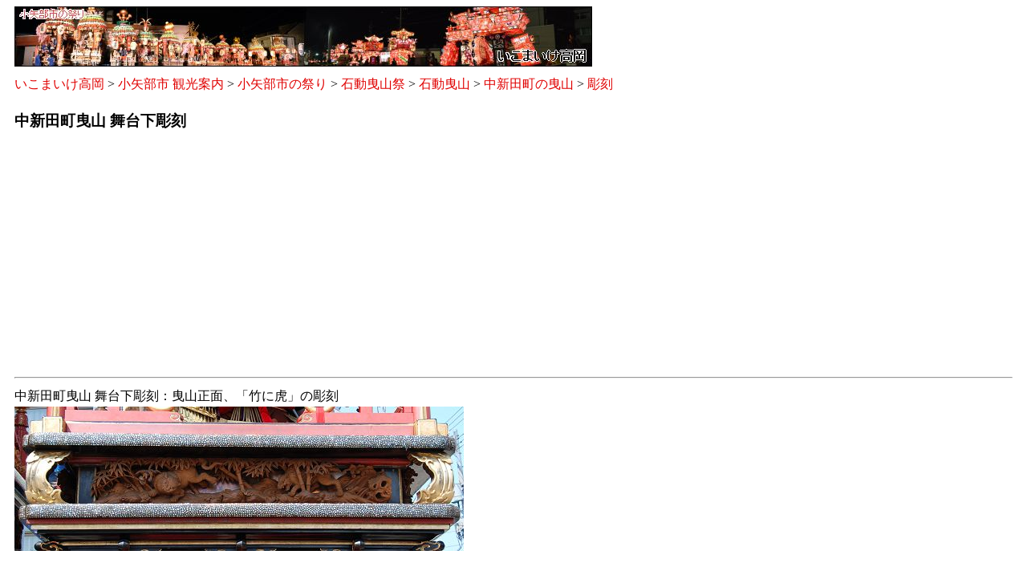

--- FILE ---
content_type: text/html
request_url: http://takaoka.zening.info/Oyabe/Festival/Hikiyama-Nakashindenmachi-Wood-carving-Butaishita.htm
body_size: 1854
content:
<!DOCTYPE html PUBLIC "-//W3C//DTD XHTML 1.0 Strict//EN"
  "http://www.w3.org/TR/xhtml1/DTD/xhtml1-strict.dtd">
<html xmlns="http://www.w3.org/1999/xhtml" lang="ja"><head>
<meta http-equiv="content-type" content="text/html; charset=utf-8"/>
<meta http-equiv="content-style-type" content="text/css" />
<meta http-equiv="content-script-type" content="text/javascript" />
<title>中新田町の曳山：舞台下彫刻 - いこまいけ高岡</title>
<meta name="description" content="富山県小矢部市で行われる石動曳山祭りに参加する中新田町曳山・舞台下彫刻の写真です。" />
<meta name="keywords" content="曳山,中新田町,舞台下彫刻" />
<meta name="viewport" content="width=device-width, initial-scale=1.0">
<link href="../../style/low_top.css" rel="stylesheet" type="text/css" />
<script async src="//pagead2.googlesyndication.com/pagead/js/adsbygoogle.js"></script>
<script>
     (adsbygoogle = window.adsbygoogle || []).push({
          google_ad_client: "ca-pub-4827421929919106",
          enable_page_level_ads: true
     });
</script>
</head>

<body id="body_width_720">
<a name="top"></a>
<div style="width: 100%; overflow:auto;">
<img id="img_fluid_image" src="../../img/Oyabe_festival_banner_720x75.jpg" alt="いこまいけ高岡 / 小矢部市の祭り" width="720" height="75" /><br />
</div>
<a href="../../index.htm">いこまいけ高岡</a> > 
<a href="../index.htm">小矢部市 観光案内</a> > 
<a href="index.htm">小矢部市の祭り</a> > 
<a href="Isurugi-Hikiyamamatsuri_Festival.htm">石動曳山祭</a> > 
<a href="Isurugi-Hikiyama.htm">石動曳山</a> > 
<a href="Hikiyama-Nakashindenmachi.htm">中新田町の曳山</a> > 
<a href="Hikiyama-Nakashindenmachi-Wood-carving.htm">彫刻</a>
<h3>中新田町曳山 舞台下彫刻</h3>
<script async src="//pagead2.googlesyndication.com/pagead/js/adsbygoogle.js"></script>
<!-- Free size, Takaoka_link 2017/04/10 -->
<ins class="adsbygoogle"
     style="display:block"
     data-ad-client="ca-pub-4827421929919106"
     data-ad-slot="6577435391"
     data-ad-format="link"></ins>
<script>
(adsbygoogle = window.adsbygoogle || []).push({});
</script>
<hr />
<!-- this is comment line. -->
中新田町曳山 舞台下彫刻：曳山正面、「竹に虎」の彫刻<br />
<img id="img_fluid_image" src="photo/Dsc_4236_m.jpg" alt="中新田町曳山 舞台下彫刻" title="中新田町曳山 舞台下彫刻" width="560" height="180" /><br />
&nbsp;<br />
中新田町曳山左面の舞台下彫刻：雲龍<br />
<img id="img_fluid_image" src="Isurugi_Hikiyama_photo/Dsc_4493_m.jpg" alt="雲龍" width="560" height="120" /><br />
<!--
<img id="img_fluid_image" src="photo/Dsc_4251_m.jpg" alt="龍" width="560" height="110" /><br />
-->
&nbsp;<br />
中新田町曳山背面の舞台下彫刻：水波に亀<br />
<img id="img_fluid_image" src="Isurugi_Hikiyama_photo/Dsc_4602_m.jpg" alt="水波に亀" width="560" height="160" /><br />
<!--
<img id="img_fluid_image" src="photo/Dsc_4254_m.jpg" alt="水波に亀" width="560" height="120" /><br />
-->
<!-- Google AdSense -->
&nbsp;<br />
<script async src="//pagead2.googlesyndication.com/pagead/js/adsbygoogle.js"></script>
<!-- 336x280, Takaoka 08/02/24 -->
<ins class="adsbygoogle"
     style="display:inline-block;width:336px;height:280px"
     data-ad-client="ca-pub-4827421929919106"
     data-ad-slot="9027812264"></ins>
<script>
(adsbygoogle = window.adsbygoogle || []).push({});
</script>
<br />&nbsp;<br />
<!-- Google AdSense -->
<div style="border:1px solid gray; padding: 3px; margin-bottom: 5px; width: 100%; background-color: #eeeeee; overflow:auto;">
	石動曳山 舞台下彫刻<br />
	<a href="Hikiyama-Minamiuenomachi-Wood-carving-Butaishita.htm">南上野町</a>、
	<a href="Hikiyama-Kitauenomachi-Wood-carving-Butaishita.htm">北上野町</a>、
	<a href="Hikiyama-Ueshindenmachi-Wood-carving-Butaishita.htm">上新田町</a>、
	<a href="Hikiyama-Nakashindenmachi-Wood-carving-Butaishita.htm">中新田町</a>、
	<a href="Hikiyama-Shitashindenmachi-Wood-carving-Butaishita.htm">下新田町</a>、
	<a href="Hikiyama-Hakuromachi-Wood-carving-Butaishita.htm">博労町</a>、
	<a href="Hikiyama-Imamachi-Wood-carving-Butaishita.htm">今町</a>、
	<a href="Hikiyama-Gobomachi-Wood-carving-Butaishita.htm">御坊町</a>、
	<a href="Hikiyama-Shimoitookamachi-Wood-carving-Butaishita.htm">下糸岡町</a>、
	<a href="Hikiyama-Konyamachi-Wood-carving-Butaishita.htm">紺屋町</a>、
	<a href="Hikiyama-Yanagimachi-Wood-carving-Butaishita.htm">柳町</a>、
	<a href="Hikiyama-Structure-Wood-carving.htm">彫刻 一覧</a>
<br />
</div>
<!-- this is comment line. -->
<a href="#top">ページ先頭</a>（中新田町の曳山：舞台下彫刻）へもどる。
<hr />
<div align="center">Copyright &copy; 2006-2021 Ikomaike TAKAOKA. All Rights Reserved.</div>
</div>
</body></html>

--- FILE ---
content_type: text/html; charset=utf-8
request_url: https://www.google.com/recaptcha/api2/aframe
body_size: 267
content:
<!DOCTYPE HTML><html><head><meta http-equiv="content-type" content="text/html; charset=UTF-8"></head><body><script nonce="FC5egFtYATjsrwF6_0ExTQ">/** Anti-fraud and anti-abuse applications only. See google.com/recaptcha */ try{var clients={'sodar':'https://pagead2.googlesyndication.com/pagead/sodar?'};window.addEventListener("message",function(a){try{if(a.source===window.parent){var b=JSON.parse(a.data);var c=clients[b['id']];if(c){var d=document.createElement('img');d.src=c+b['params']+'&rc='+(localStorage.getItem("rc::a")?sessionStorage.getItem("rc::b"):"");window.document.body.appendChild(d);sessionStorage.setItem("rc::e",parseInt(sessionStorage.getItem("rc::e")||0)+1);localStorage.setItem("rc::h",'1768383486346');}}}catch(b){}});window.parent.postMessage("_grecaptcha_ready", "*");}catch(b){}</script></body></html>

--- FILE ---
content_type: text/css
request_url: http://takaoka.zening.info/style/low_top.css
body_size: 1537
content:
body{ line-height : 170%; }
table{ line-height : 170%; }
/* 20150321 �ύX for Mobile
body{ line-height : 160%; font-size : 11pt; }
table{ line-height : 130%; font-size : 11pt; }
*/

img {
	max-width : 100%;
	height    : auto;
}

h1{
	font-size	: 18px;
}

#body_width    { width : 765px; padding : 0px 10px; text-align : left; }
#body_width_720{                padding : 0px 10px; text-align : left; }
#body_width_920{ width : 920px; padding : 0px 10px; text-align : left; }

/* �摜�̕����E�B���h�E�T�C�Y�ɍ��킹�ĉςɂ��� */
#img_fluid_image{ max-width: 100%; height: auto;}
/*
#img_fluid_image{ max-width: 100%; display:block; height: auto;}
*/

a:link{ color : #e00000; text-decoration : none; }
a:visited{ color : #0000c0; text-decoration : none; }
a:active{ color : #000000; text-decoration : none; }
a:hover{ color : #e00000; background-color: #c0ffff; text-decoration : underline; }
#barg{ background : #eeeeee; padding : 3px; clear : both; }
#nav2{ line-height : 133%; font-size : 12pt; }
#nav2 a{
	background : #eeeeee; border : solid #808080 1px; color : #000000; display : block;
	font-size : 80%; padding-left : 5px; width : 130px;
}
#nav2 a:hover{ background : #c0ffff; color : #ff0000; }
#side{ float : left; padding : 10px; }
#main{ float : right; padding : 10px; border-left : #808080 solid 1px; width : 585px; }
#main_740{ float : right; padding : 10px; border-left : #808080 solid 1px; width : 740px; }
#boxspace{ clear : both; }
/*
#header_left{ float : left; padding : 10px; width : 360px; }
*/
#header_left{ float : left; padding : 10px; width : 410px; }
#header_right{ padding : 10px; clear : both; }
#margin_h{ margin-top : 5px; margin-bottom : 5px; }
#header_h{ margin-bottom : 0px; }
#header_h2{ margin : 15px 0px 0px 0px; }
#takaoka_logo{ margin-bottom : 5px; border : 0; }

/* Header */
div#header {
	width: 720px;
	height: 75px;
	padding: 5px 0px 5px 10px;
	background-image: url(../img/takaoka_banner2_720x75.jpg);
	background-repeat: no-repeat;
}
/* Header Matsuri */
div#header_matsuri {
	width: 720px;
	height: 75px;
	padding: 5px 0px 5px 10px;
	background-image: url(../img/takaoka_banner_festival_720x75.gif);
	background-repeat: no-repeat;
}


/* Header Navigation */
div#gnavi {
	width: 760px;
	padding: 5px 0 0 0;
	background: #FFFFFF;
}

div#gnavi ul:after { content:"."; display:block; height:0; clear:both; visibility:hidden; }
div#gnavi ul {
	display:inline-block;
	margin : 0px 0px 0px 0px;
	padding: 0px 0px 0px 0px;
}
/*\*/
* html div#gnavi ul { height:1%; }
div#gnavi ul { display:block; }
/**/

div#gnavi ul li {
	float: left;
	width: 90px;
	height: 35px;
	text-indent: -9999px;
	background: url(../img/gnavi.gif) no-repeat;
	list-style: none;
}

div#gnavi ul li a {
	display: block;
	width: 100%;
	height: 100%;
	text-indent: -9999px;
	text-decoration: none;
	background: url(../img/gnavi.gif) no-repeat;
}

div#gnavi ul li.menu01 {
	width: 90px;
  background-position: 0px -70px;}
div#gnavi ul li.menu02 {background-position: -90px -70px;}
div#gnavi ul li.menu03 {background-position: -180px -70px;}
div#gnavi ul li.menu04 {background-position: -270px -70px;}
div#gnavi ul li.menu05 {background-position: -360px -70px;}
div#gnavi ul li.menu06 {background-position: -450px -70px;}
div#gnavi ul li.menu07 {background-position: -540px -70px;}
div#gnavi ul li.menu08 {
	width: 90px;
	background-position: -630px -70px;}

div#gnavi ul li.menu01 a {background-position: 0px 0px;}
div#gnavi ul li.menu02 a {background-position: -90px 0px;}
div#gnavi ul li.menu03 a {background-position: -180px 0px;}
div#gnavi ul li.menu04 a {background-position: -270px 0px;}
div#gnavi ul li.menu05 a {background-position: -360px 0px;}
div#gnavi ul li.menu06 a {background-position: -450px 0px;}
div#gnavi ul li.menu07 a {background-position: -540px 0px;}
div#gnavi ul li.menu08 a {background-position: -630px 0px;}

div#gnavi ul li.menu01 a:hover {background-position: 0px -35px;}
div#gnavi ul li.menu02 a:hover {background-position: -90px -35px;}
div#gnavi ul li.menu03 a:hover {background-position: -180px -35px;}
div#gnavi ul li.menu04 a:hover {background-position: -270px -35px;}
div#gnavi ul li.menu05 a:hover {background-position: -360px -35px;}
div#gnavi ul li.menu06 a:hover {background-position: -450px -35px;}
div#gnavi ul li.menu07 a:hover {background-position: -540px -35px;}
div#gnavi ul li.menu08 a:hover {background-position: -630px -35px;}

/* Header Navigation Matsuri */
div#gnavi_matsuri {
	width: 760px;
	padding: 5px 0 0 0;
	background: #FFFFFF;
}

div#gnavi_matsuri ul:after { content:"."; display:block; height:0; clear:both; visibility:hidden; }
div#gnavi_matsuri ul {
	display:inline-block;
	margin : 0px 0px 0px 0px;
	padding: 0px 0px 0px 0px;
}
/*\*/
* html div#gnavi_matsuri ul { height:1%; }
div#gnavi_matsuri ul { display:block; }
/**/

div#gnavi_matsuri ul li {
	float: left;
	width: 90px;
	height: 35px;
	text-indent: -9999px;
	background: url(../img/gnavi_matsuri.gif) no-repeat;
	list-style: none;
}

div#gnavi_matsuri ul li a {
	display: block;
	width: 100%;
	height: 100%;
	text-indent: -9999px;
	text-decoration: none;
	background: url(../img/gnavi_matsuri.gif) no-repeat;
}

div#gnavi_matsuri ul li.menu01 {
	width: 90px;
  background-position: 0px -70px;}
div#gnavi_matsuri ul li.menu02 {background-position: -90px -70px;}
div#gnavi_matsuri ul li.menu03 {background-position: -180px -70px;}
div#gnavi_matsuri ul li.menu04 {background-position: -270px -70px;}
div#gnavi_matsuri ul li.menu05 {background-position: -360px -70px;}
div#gnavi_matsuri ul li.menu06 {background-position: -450px -70px;}
div#gnavi_matsuri ul li.menu07 {background-position: -540px -70px;}
div#gnavi_matsuri ul li.menu08 {
	width: 90px;
	background-position: -630px -70px;}

div#gnavi_matsuri ul li.menu01 a {background-position: 0px 0px;}
div#gnavi_matsuri ul li.menu02 a {background-position: -90px 0px;}
div#gnavi_matsuri ul li.menu03 a {background-position: -180px 0px;}
div#gnavi_matsuri ul li.menu04 a {background-position: -270px 0px;}
div#gnavi_matsuri ul li.menu05 a {background-position: -360px 0px;}
div#gnavi_matsuri ul li.menu06 a {background-position: -450px 0px;}
div#gnavi_matsuri ul li.menu07 a {background-position: -540px 0px;}
div#gnavi_matsuri ul li.menu08 a {background-position: -630px 0px;}

div#gnavi_matsuri ul li.menu01 a:hover {background-position: 0px -35px;}
div#gnavi_matsuri ul li.menu02 a:hover {background-position: -90px -35px;}
div#gnavi_matsuri ul li.menu03 a:hover {background-position: -180px -35px;}
div#gnavi_matsuri ul li.menu04 a:hover {background-position: -270px -35px;}
div#gnavi_matsuri ul li.menu05 a:hover {background-position: -360px -35px;}
div#gnavi_matsuri ul li.menu06 a:hover {background-position: -450px -35px;}
div#gnavi_matsuri ul li.menu07 a:hover {background-position: -540px -35px;}
div#gnavi_matsuri ul li.menu08 a:hover {background-position: -630px -35px;}
